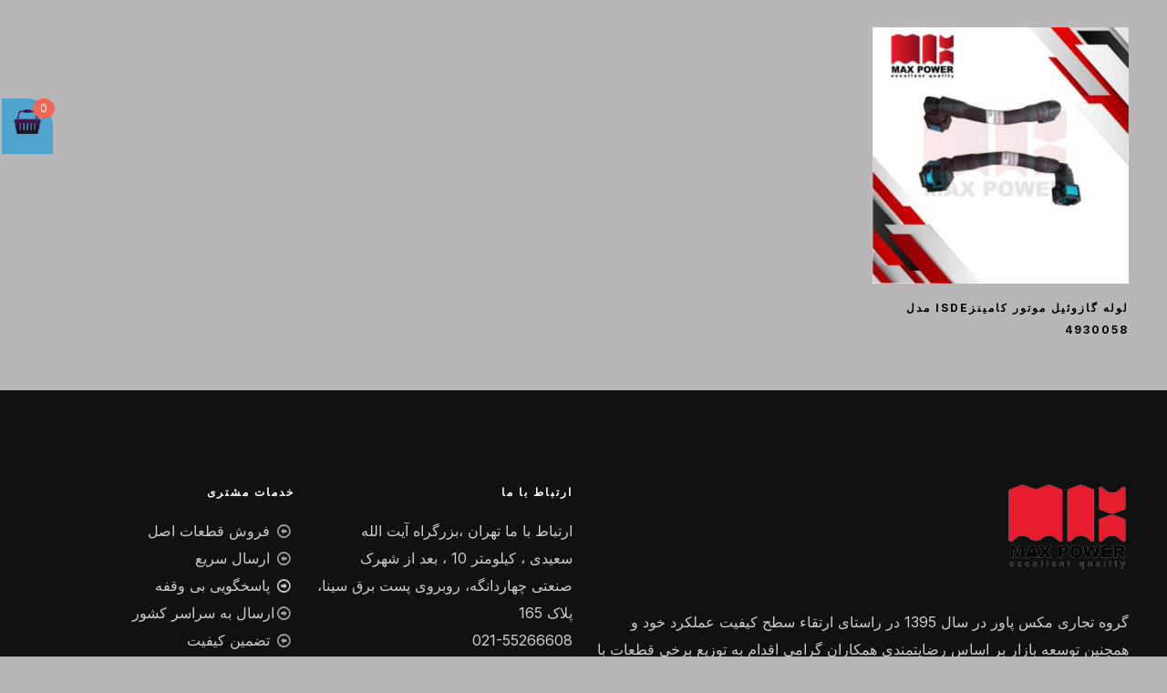

--- FILE ---
content_type: text/css; charset=UTF-8
request_url: https://maxpower-co.com/wp-content/cache/min/1/wp-content/plugins/woo-floating-minicart/css/awfm-style.css?ver=1735059860
body_size: 882
content:
#woo-floating-minicart ul{background:#fafafa;max-height:250px;overflow:auto}.awfm-warp-content{color:#fff;width:220px;margin-left:5px;z-index:9999;font-size:12px}#woo-floating-minicart-icon{display:inline-block;width:auto;width:62px}#woo-floating-minicart-wrapper{position:relative}#woo-floating-minicart-icon span.cart-icon{background-color:#42a2ce;padding:9px 12px;opacity:.9;cursor:pointer;position:absolute;top:0}#woo-floating-minicart{z-index:9999;transition:all 1s;-webkit-transition:all 1s;width:216px;margin-top:0}#woo-floating-minicart-minimize{float:right;display:inline-block;width:auto}#woo-floating-minicart-minimize img{position:relative}#woo-floating-minicart-icon .cart_contents_count{font-size:12px;padding:1px 7px;background-color:#F36557;border:1px solid #F36557;border-radius:20px;text-align:center;z-index:1;line-height:1.5}.woo-floating-minicart{margin-top:15px}#woo-floating-minicart ul.cart_list li.mini_cart_item{display:block;position:relative;padding:10px 0;border-radius:0;margin-bottom:5px;border-bottom:1px solid #EFEFEF;overflow:hidden}#woo-floating-minicart ul.cart_list li.mini_cart_item:last-child{border:0;margin-bottom:0}#woo-floating-minicart p.cart-items{background:#3c3c3c;clear:both;color:#fff;margin:0;padding:16px 20px;text-align:center;font-weight:700;line-height:1.5}#woo-floating-minicart ul.cart_list li.mini_cart_item img{float:left;margin-right:10px;border-radius:50%}#woo-floating-minicart ul.cart_list li a{width:20%;float:left}#woo-floating-minicart ul.cart_list li a:nth-child(2){width:70%;float:left}#woo-floating-minicart span.quantity{color:#999;font-size:10px;display:block}#woo-floating-minicart span.quantity .amount{display:inline-block;width:auto}#woo-floating-minicart ul.cart_list li.mini_cart_item a:last-child{font-size:15px;position:absolute;right:14px;top:12px;width:15px;height:15px}#woo-floating-minicart ul.cart_list li.mini_cart_item a{color:#15334f}#woo-floating-minicart ul.cart_list li.mini_cart_item a:hover{text-decoration:none}#woo-floating-minicart-base p.total{font-size:.85em;text-transform:uppercase;color:#15334f;padding:25px 20px 0 20px;margin-bottom:10px}#woo-floating-minicart-base p.total span.amount{width:auto;display:inline-block;float:right;line-height:1.1}#woo-floating-minicart-base p.total small.tax_label{clear:both;color:#dedede;font-size:10px;display:block;float:right}#woo-floating-minicart-base p.buttons{text-align:center;padding:10px 0;margin:0}#woo-floating-minicart-base p.buttons a.button{margin:0 0 1em 0;line-height:1;color:#fff!important;background:#71b02f;cursor:pointer;border:0;text-shadow:none;font-size:.9em;font-weight:600;text-align:center;text-decoration:none!important;text-transform:uppercase;outline:0!important;padding:8px 15px;-webkit-border-radius:100px;border-radius:100px;-moz-background-clip:padding;-webkit-background-clip:padding-box;background-clip:padding-box}#woo-floating-minicart-base p.buttons a.button:hover{background:#79bc32;color:#dedede;transition:all 0.5s;-webkit-transition:all 0.5s}#woo-floating-minicart-base{background-color:#42a2ce}.awfm-warp-content .woo-floating-minicart ul.product_list_widget{margin:0;padding:0}.awfm-warp-content .woo-floating-minicart ul.product_list_widget li img{border-radius:50%;-webkit-border-radius:50%;box-shadow:none;float:left;height:auto;margin-left:4px;margin-right:10px;width:32px}.awfm-warp-content .woo-floating-minicart ul.product_list_widget li a{font-weight:700}.awfm-warp-content .woo-floating-minicart ul.product_list_widget li a.remove{border:0 none;border-radius:100%;color:#ff0000!important;text-align:center;text-decoration:none}.awfm-warp-content .woo-floating-minicart ul.product_list_widget li a.remove:hover{background:red none repeat scroll 0 0;color:#ffffff!important}#awfm-best-selling-products{text-align:center;background:#fafafa;text-transform:uppercase}#awfm-best-selling-products-ul{text-align:center;font-weight:700;padding:10px}.best-selling-header{background:#f5f5f5;color:#666;margin-bottom:0;padding:10px 0;text-align:center}.best_selling_list{margin-bottom:0}.best_selling_list li{float:left;padding:5px;width:33.33%}.best_selling_list li img{border-radius:50%}@media only screen and (max-width:480px){#woo-floating-minicart ul{max-height:200px}}

--- FILE ---
content_type: text/css; charset=UTF-8
request_url: https://maxpower-co.com/wp-content/cache/min/1/wp-content/themes/betheme/fonts/persian-fonts/fonts.css?ver=1735059862
body_size: 1235
content:
@font-face{font-display:swap;font-family:'IRANYekanWebBlack';font-style:normal;font-weight:700;src:url(../../../../../../../../themes/betheme/fonts/persian-fonts/fonts/IRANYekanWebBlack.eot);src:url('../../../../../../../../themes/betheme/fonts/persian-fonts/fonts/IRANYekanWebBlack.eot?#iefix') format('embedded-opentype'),url(../../../../../../../../themes/betheme/fonts/persian-fonts/fonts/IRANYekanWebBlack.woff) format('woff'),url(../../../../../../../../themes/betheme/fonts/persian-fonts/fonts/IRANYekanWebBlack.woff2) format('woff2'),url(../../../../../../../../themes/betheme/fonts/persian-fonts/fonts/IRANYekanWebBlack.ttf) format('truetype'),url(../../../../../../../../themes/betheme/fonts/persian-fonts/fonts/IRANYekanWebBlack.svg) format('svg')}@font-face{font-display:swap;font-family:'IRANYekanWebBold';src:url(../../../../../../../../themes/betheme/fonts/persian-fonts/fonts/IRANYekanWebBold.eot);src:url('../../../../../../../../themes/betheme/fonts/persian-fonts/fonts/IRANYekanWebBold.eot?#iefix') format('embedded-opentype'),url(../../../../../../../../themes/betheme/fonts/persian-fonts/fonts/IRANYekanWebBold.woff) format('woff'),url(../../../../../../../../themes/betheme/fonts/persian-fonts/fonts/IRANYekanWebBold.woff2) format('woff2'),url(../../../../../../../../themes/betheme/fonts/persian-fonts/fonts/IRANYekanWebBold.ttf) format('truetype'),url(../../../../../../../../themes/betheme/fonts/persian-fonts/fonts/IRANYekanWebBold.svg) format('svg')}@font-face{font-display:swap;font-family:'IRANYekanWebExtraBlack';src:url(../../../../../../../../themes/betheme/fonts/persian-fonts/fonts/IRANYekanWebExtraBlack.eot);src:url('../../../../../../../../themes/betheme/fonts/persian-fonts/fonts/IRANYekanWebExtraBlack.eot?#iefix') format('embedded-opentype'),url(../../../../../../../../themes/betheme/fonts/persian-fonts/fonts/IRANYekanWebExtraBlack.woff) format('woff'),url(../../../../../../../../themes/betheme/fonts/persian-fonts/fonts/IRANYekanWebExtraBlack.woff2) format('woff2'),url(../../../../../../../../themes/betheme/fonts/persian-fonts/fonts/IRANYekanWebExtraBlack.ttf) format('truetype'),url(../../../../../../../../themes/betheme/fonts/persian-fonts/fonts/IRANYekanWebExtraBlack.svg) format('svg')}@font-face{font-display:swap;font-family:'IRANYekanWebExtraBold';src:url(../../../../../../../../themes/betheme/fonts/persian-fonts/fonts/IRANYekanWebExtraBold.eot);src:url('../../../../../../../../themes/betheme/fonts/persian-fonts/fonts/IRANYekanWebExtraBold.eot?#iefix') format('embedded-opentype'),url(../../../../../../../../themes/betheme/fonts/persian-fonts/fonts/IRANYekanWebExtraBold.woff) format('woff'),url(../../../../../../../../themes/betheme/fonts/persian-fonts/fonts/IRANYekanWebExtraBold.woff2) format('woff2'),url(../../../../../../../../themes/betheme/fonts/persian-fonts/fonts/IRANYekanWebExtraBold.ttf) format('truetype'),url(../../../../../../../../themes/betheme/fonts/persian-fonts/fonts/IRANYekanWebExtraBold.svg) format('svg')}@font-face{font-display:swap;font-family:'IRANYekanWebLight';src:url(../../../../../../../../themes/betheme/fonts/persian-fonts/fonts/IRANYekanWebLight.eot);src:url('../../../../../../../../themes/betheme/fonts/persian-fonts/fonts/IRANYekanWebLight.eot?#iefix') format('embedded-opentype'),url(../../../../../../../../themes/betheme/fonts/persian-fonts/fonts/IRANYekanWebLight.woff) format('woff'),url(../../../../../../../../themes/betheme/fonts/persian-fonts/fonts/IRANYekanWebLight.woff2) format('woff2'),url(../../../../../../../../themes/betheme/fonts/persian-fonts/fonts/IRANYekanWebLight.ttf) format('truetype'),url(../../../../../../../../themes/betheme/fonts/persian-fonts/fonts/IRANYekanWebLight.svg) format('svg')}@font-face{font-display:swap;font-family:'IRANYekanWebMedium';src:url(../../../../../../../../themes/betheme/fonts/persian-fonts/fonts/IRANYekanWebMedium.eot);src:url('../../../../../../../../themes/betheme/fonts/persian-fonts/fonts/IRANYekanWebMedium.eot?#iefix') format('embedded-opentype'),url(../../../../../../../../themes/betheme/fonts/persian-fonts/fonts/IRANYekanWebMedium.woff) format('woff'),url(../../../../../../../../themes/betheme/fonts/persian-fonts/fonts/IRANYekanWebMedium.woff2) format('woff2'),url(../../../../../../../../themes/betheme/fonts/persian-fonts/fonts/IRANYekanWebMedium.ttf) format('truetype'),url(../../../../../../../../themes/betheme/fonts/persian-fonts/fonts/IRANYekanWebMedium.svg) format('svg')}@font-face{font-display:swap;font-family:'IRANYekanWebRegular';src:url(../../../../../../../../themes/betheme/fonts/persian-fonts/fonts/IRANYekanWebRegular.eot);src:url('../../../../../../../../themes/betheme/fonts/persian-fonts/fonts/IRANYekanWebRegular.eot?#iefix') format('embedded-opentype'),url(../../../../../../../../themes/betheme/fonts/persian-fonts/fonts/IRANYekanWebRegular.woff) format('woff'),url(../../../../../../../../themes/betheme/fonts/persian-fonts/fonts/IRANYekanWebRegular.woff2) format('woff2'),url(../../../../../../../../themes/betheme/fonts/persian-fonts/fonts/IRANYekanWebRegular.ttf) format('truetype'),url(../../../../../../../../themes/betheme/fonts/persian-fonts/fonts/IRANYekanWebRegular.svg) format('svg')}@font-face{font-display:swap;font-family:'IRANYekanWebThin';src:url(../../../../../../../../themes/betheme/fonts/persian-fonts/fonts/IRANYekanWebThin.eot);src:url('../../../../../../../../themes/betheme/fonts/persian-fonts/fonts/IRANYekanWebThin.eot?#iefix') format('embedded-opentype'),url(../../../../../../../../themes/betheme/fonts/persian-fonts/fonts/IRANYekanWebThin.woff) format('woff'),url(../../../../../../../../themes/betheme/fonts/persian-fonts/fonts/IRANYekanWebThin.woff2) format('woff2'),url(../../../../../../../../themes/betheme/fonts/persian-fonts/fonts/IRANYekanWebThin.ttf) format('truetype'),url(../../../../../../../../themes/betheme/fonts/persian-fonts/fonts/IRANYekanWebThin.svg) format('svg')}@font-face{font-display:swap;font-family:'IRANSansWeb(FaNum)_UltraLight';src:url('../../../../../../../../themes/betheme/fonts/persian-fonts/fonts/IRANSansWeb(FaNum)_UltraLight.eot?#') format('eot'),url('../../../../../../../../themes/betheme/fonts/persian-fonts/fonts/IRANSansWeb(FaNum)_UltraLight.woff') format('woff'),url('../../../../../../../../themes/betheme/fonts/persian-fonts/fonts/IRANSansWeb(FaNum)_UltraLight.ttf') format('truetype')}@font-face{font-display:swap;font-family:'IRANSansWeb(FaNum)';src:url('../../../../../../../../themes/betheme/fonts/persian-fonts/fonts/IRANSansWeb(FaNum).eot?#') format('eot'),url('../../../../../../../../themes/betheme/fonts/persian-fonts/fonts/IRANSansWeb(FaNum).woff') format('woff'),url('../../../../../../../../themes/betheme/fonts/persian-fonts/fonts/IRANSansWeb(FaNum).ttf') format('truetype')}@font-face{font-display:swap;font-family:'IRANSansWeb(FaNum)_Black';src:url('../../../../../../../../themes/betheme/fonts/persian-fonts/fonts/IRANSansWeb(FaNum)_Black.eot?#') format('eot'),url('../../../../../../../../themes/betheme/fonts/persian-fonts/fonts/IRANSansWeb(FaNum)_Black.woff') format('woff'),url('../../../../../../../../themes/betheme/fonts/persian-fonts/fonts/IRANSansWeb(FaNum)_Black.ttf') format('truetype')}@font-face{font-display:swap;font-family:'IRANSansWeb(FaNum)_Bold';src:url('../../../../../../../../themes/betheme/fonts/persian-fonts/fonts/IRANSansWeb(FaNum)_Bold.eot?#') format('eot'),url('../../../../../../../../themes/betheme/fonts/persian-fonts/fonts/IRANSansWeb(FaNum)_Bold.woff') format('woff'),url('../../../../../../../../themes/betheme/fonts/persian-fonts/fonts/IRANSansWeb(FaNum)_Bold.ttf') format('truetype')}@font-face{font-display:swap;font-family:'IRANSansWeb(FaNum)_Light';src:url('../../../../../../../../themes/betheme/fonts/persian-fonts/fonts/IRANSansWeb(FaNum)_Light.eot?#') format('eot'),url('../../../../../../../../themes/betheme/fonts/persian-fonts/fonts/IRANSansWeb(FaNum)_Light.woff') format('woff'),url('../../../../../../../../themes/betheme/fonts/persian-fonts/fonts/IRANSansWeb(FaNum)_Light.ttf') format('truetype')}@font-face{font-display:swap;font-family:'IRANSansWeb(FaNum)_Medium';src:url('../../../../../../../../themes/betheme/fonts/persian-fonts/fonts/IRANSansWeb(FaNum)_Medium.eot?#') format('eot'),url('../../../../../../../../themes/betheme/fonts/persian-fonts/fonts/IRANSansWeb(FaNum)_Medium.woff') format('woff'),url('../../../../../../../../themes/betheme/fonts/persian-fonts/fonts/IRANSansWeb(FaNum)_Medium.ttf') format('truetype')}@font-face{font-display:swap;font-family:'IRANSansWeb_UltraLight';src:url('../../../../../../../../themes/betheme/fonts/persian-fonts/fonts/IRANSansWeb_UltraLight.eot?#') format('eot'),url(../../../../../../../../themes/betheme/fonts/persian-fonts/fonts/IRANSansWeb_UltraLight.woff) format('woff'),url(../../../../../../../../themes/betheme/fonts/persian-fonts/fonts/IRANSansWeb_UltraLight.ttf) format('truetype')}@font-face{font-display:swap;font-family:'IRANSansWeb';src:url('../../../../../../../../themes/betheme/fonts/persian-fonts/fonts/IRANSansWeb.eot?#') format('eot'),url(../../../../../../../../themes/betheme/fonts/persian-fonts/fonts/IRANSansWeb.woff) format('woff'),url(../../../../../../../../themes/betheme/fonts/persian-fonts/fonts/IRANSansWeb.ttf) format('truetype')}@font-face{font-display:swap;font-family:'IRANSansWeb_Black';src:url('../../../../../../../../themes/betheme/fonts/persian-fonts/fonts/IRANSansWeb_Black.eot?#') format('eot'),url(../../../../../../../../themes/betheme/fonts/persian-fonts/fonts/IRANSansWeb_Black.woff) format('woff'),url(../../../../../../../../themes/betheme/fonts/persian-fonts/fonts/IRANSansWeb_Black.ttf) format('truetype')}@font-face{font-display:swap;font-family:'IRANSansWeb_Bold';src:url('../../../../../../../../themes/betheme/fonts/persian-fonts/fonts/IRANSansWeb_Bold.eot?#') format('eot'),url(../../../../../../../../themes/betheme/fonts/persian-fonts/fonts/IRANSansWeb_Bold.woff) format('woff'),url(../../../../../../../../themes/betheme/fonts/persian-fonts/fonts/IRANSansWeb_Bold.ttf) format('truetype')}@font-face{font-display:swap;font-family:'IRANSansWeb_Light';src:url('../../../../../../../../themes/betheme/fonts/persian-fonts/fonts/IRANSansWeb_Light.eot?#') format('eot'),url(../../../../../../../../themes/betheme/fonts/persian-fonts/fonts/IRANSansWeb_Light.woff) format('woff'),url(../../../../../../../../themes/betheme/fonts/persian-fonts/fonts/IRANSansWeb_Light.ttf) format('truetype')}@font-face{font-display:swap;font-family:'IRANSansWeb_Medium';src:url('../../../../../../../../themes/betheme/fonts/persian-fonts/fonts/IRANSansWeb_Medium.eot?#') format('eot'),url(../../../../../../../../themes/betheme/fonts/persian-fonts/fonts/IRANSansWeb_Medium.woff) format('woff'),url(../../../../../../../../themes/betheme/fonts/persian-fonts/fonts/IRANSansWeb_Medium.ttf) format('truetype')}@font-face{font-display:swap;font-family:'IRANSans-Bold';src:url('../../../../../../../../themes/betheme/fonts/persian-fonts/fonts/IRANSans-Bold.eot?#') format('eot'),url(../../../../../../../../themes/betheme/fonts/persian-fonts/fonts/IRANSans-Bold.woff) format('woff'),url(../../../../../../../../themes/betheme/fonts/persian-fonts/fonts/IRANSans-Bold.ttf) format('truetype')}@font-face{font-display:swap;font-family:'IRANSANSExpanded';src:url('../../../../../../../../themes/betheme/fonts/persian-fonts/fonts/IRANSANSExpanded.eot?#') format('eot'),url(../../../../../../../../themes/betheme/fonts/persian-fonts/fonts/IRANSANSExpanded.woff) format('woff'),url(../../../../../../../../themes/betheme/fonts/persian-fonts/fonts/IRANSANSExpanded.ttf) format('truetype')}@font-face{font-display:swap;font-family:'NYekan';src:url('../../../../../../../../themes/betheme/fonts/persian-fonts/fonts/NYekan.eot?#') format('eot'),url(../../../../../../../../themes/betheme/fonts/persian-fonts/fonts/NYekan.woff) format('woff'),url(../../../../../../../../themes/betheme/fonts/persian-fonts/fonts/NYekan.ttf) format('truetype')}@font-face{font-display:swap;font-family:'BBadr';src:url('../../../../../../../../themes/betheme/fonts/persian-fonts/fonts/BBadr.eot?#') format('eot'),url(../../../../../../../../themes/betheme/fonts/persian-fonts/fonts/BBadr.woff) format('woff'),url(../../../../../../../../themes/betheme/fonts/persian-fonts/fonts/BBadr.ttf) format('truetype')}@font-face{font-display:swap;font-family:'BBaran';src:url('../../../../../../../../themes/betheme/fonts/persian-fonts/fonts/BBaran.eot?#') format('eot'),url(../../../../../../../../themes/betheme/fonts/persian-fonts/fonts/BBaran.woff) format('woff'),url(../../../../../../../../themes/betheme/fonts/persian-fonts/fonts/BBaran.ttf) format('truetype')}@font-face{font-display:swap;font-family:'BBardiya';src:url('../../../../../../../../themes/betheme/fonts/persian-fonts/fonts/BBardiya.eot?#') format('eot'),url(../../../../../../../../themes/betheme/fonts/persian-fonts/fonts/BBardiya.woff) format('woff'),url(../../../../../../../../themes/betheme/fonts/persian-fonts/fonts/BBardiya.ttf) format('truetype')}@font-face{font-display:swap;font-family:'BCompset';src:url('../../../../../../../../themes/betheme/fonts/persian-fonts/fonts/BCompset.eot?#') format('eot'),url(../../../../../../../../themes/betheme/fonts/persian-fonts/fonts/BCompset.woff) format('woff'),url(../../../../../../../../themes/betheme/fonts/persian-fonts/fonts/BCompset.ttf) format('truetype')}@font-face{font-display:swap;font-family:'BDavat';src:url('../../../../../../../../themes/betheme/fonts/persian-fonts/fonts/BDavat.eot?#') format('eot'),url(../../../../../../../../themes/betheme/fonts/persian-fonts/fonts/BDavat.woff) format('woff'),url(../../../../../../../../themes/betheme/fonts/persian-fonts/fonts/BDavat.ttf) format('truetype')}@font-face{font-display:swap;font-family:'BElham';src:url('../../../../../../../../themes/betheme/fonts/persian-fonts/fonts/BElham.eot?#') format('eot'),url(../../../../../../../../themes/betheme/fonts/persian-fonts/fonts/BElham.woff) format('woff'),url(../../../../../../../../themes/betheme/fonts/persian-fonts/fonts/BElham.ttf) format('truetype')}@font-face{font-display:swap;font-family:'BEsfehanBold';src:url('../../../../../../../../themes/betheme/fonts/persian-fonts/fonts/BEsfehanBold.eot?#') format('eot'),url(../../../../../../../../themes/betheme/fonts/persian-fonts/fonts/BEsfehanBold.woff) format('woff'),url(../../../../../../../../themes/betheme/fonts/persian-fonts/fonts/BEsfehanBold.ttf) format('truetype')}@font-face{font-display:swap;font-family:'BFantezy';src:url('../../../../../../../../themes/betheme/fonts/persian-fonts/fonts/BFantezy.eot?#') format('eot'),url(../../../../../../../../themes/betheme/fonts/persian-fonts/fonts/BFantezy.woff) format('woff'),url(../../../../../../../../themes/betheme/fonts/persian-fonts/fonts/BFantezy.ttf) format('truetype')}@font-face{font-display:swap;font-family:'BFarnaz';src:url('../../../../../../../../themes/betheme/fonts/persian-fonts/fonts/BFarnaz.eot?#') format('eot'),url(../../../../../../../../themes/betheme/fonts/persian-fonts/fonts/BFarnaz.woff) format('woff'),url(../../../../../../../../themes/betheme/fonts/persian-fonts/fonts/BFarnaz.ttf) format('truetype')}@font-face{font-display:swap;font-family:'BFerdosi';src:url('../../../../../../../../themes/betheme/fonts/persian-fonts/fonts/BFerdosi.eot?#') format('eot'),url(../../../../../../../../themes/betheme/fonts/persian-fonts/fonts/BFerdosi.woff) format('woff'),url(../../../../../../../../themes/betheme/fonts/persian-fonts/fonts/BFerdosi.ttf) format('truetype')}@font-face{font-display:swap;font-family:'BHoma';src:url('../../../../../../../../themes/betheme/fonts/persian-fonts/fonts/BHoma.eot?#') format('eot'),url(../../../../../../../../themes/betheme/fonts/persian-fonts/fonts/BHoma.woff) format('woff'),url(../../../../../../../../themes/betheme/fonts/persian-fonts/fonts/BHoma.ttf) format('truetype')}@font-face{font-display:swap;font-family:'BJadidBold';src:url('../../../../../../../../themes/betheme/fonts/persian-fonts/fonts/BJadidBold.eot?#') format('eot'),url(../../../../../../../../themes/betheme/fonts/persian-fonts/fonts/BJadidBold.woff) format('woff'),url(../../../../../../../../themes/betheme/fonts/persian-fonts/fonts/BJadidBold.ttf) format('truetype')}@font-face{font-display:swap;font-family:'BJalal';src:url('../../../../../../../../themes/betheme/fonts/persian-fonts/fonts/BJalal.eot?#') format('eot'),url(../../../../../../../../themes/betheme/fonts/persian-fonts/fonts/BJalal.woff) format('woff'),url(../../../../../../../../themes/betheme/fonts/persian-fonts/fonts/BJalal.ttf) format('truetype')}@font-face{font-display:swap;font-family:'BKoodakBold';src:url('../../../../../../../../themes/betheme/fonts/persian-fonts/fonts/BKoodakBold.eot?#') format('eot'),url(../../../../../../../../themes/betheme/fonts/persian-fonts/fonts/BKoodakBold.woff) format('woff'),url(../../../../../../../../themes/betheme/fonts/persian-fonts/fonts/BKoodakBold.ttf) format('truetype')}@font-face{font-display:swap;font-family:'BKourosh';src:url('../../../../../../../../themes/betheme/fonts/persian-fonts/fonts/BKourosh.eot?#') format('eot'),url(../../../../../../../../themes/betheme/fonts/persian-fonts/fonts/BKourosh.woff) format('woff'),url(../../../../../../../../themes/betheme/fonts/persian-fonts/fonts/BKourosh.ttf) format('truetype')}@font-face{font-display:swap;font-family:'BLotus';src:url('../../../../../../../../themes/betheme/fonts/persian-fonts/fonts/BLotus.eot?#') format('eot'),url(../../../../../../../../themes/betheme/fonts/persian-fonts/fonts/BLotus.woff) format('woff'),url(../../../../../../../../themes/betheme/fonts/persian-fonts/fonts/BLotus.ttf) format('truetype')}@font-face{font-display:swap;font-family:'BMehrBold';src:url('../../../../../../../../themes/betheme/fonts/persian-fonts/fonts/BMehrBold.eot?#') format('eot'),url(../../../../../../../../themes/betheme/fonts/persian-fonts/fonts/BMehrBold.woff) format('woff'),url(../../../../../../../../themes/betheme/fonts/persian-fonts/fonts/BMehrBold.ttf) format('truetype')}@font-face{font-display:swap;font-family:'BMitra';src:url('../../../../../../../../themes/betheme/fonts/persian-fonts/fonts/BMitra.eot?#') format('eot'),url(../../../../../../../../themes/betheme/fonts/persian-fonts/fonts/BMitra.woff) format('woff'),url(../../../../../../../../themes/betheme/fonts/persian-fonts/fonts/BMitra.ttf) format('truetype')}@font-face{font-display:swap;font-family:'BMorvarid';src:url('../../../../../../../../themes/betheme/fonts/persian-fonts/fonts/BMorvarid.eot?#') format('eot'),url(../../../../../../../../themes/betheme/fonts/persian-fonts/fonts/BMorvarid.woff) format('woff'),url(../../../../../../../../themes/betheme/fonts/persian-fonts/fonts/BMorvarid.ttf) format('truetype')}@font-face{font-display:swap;font-family:'BNarm';src:url('../../../../../../../../themes/betheme/fonts/persian-fonts/fonts/BNarm.eot?#') format('eot'),url(../../../../../../../../themes/betheme/fonts/persian-fonts/fonts/BNarm.woff) format('woff'),url(../../../../../../../../themes/betheme/fonts/persian-fonts/fonts/BNarm.ttf) format('truetype')}@font-face{font-display:swap;font-family:'BNasimBold';src:url('../../../../../../../../themes/betheme/fonts/persian-fonts/fonts/BNasimBold.eot?#') format('eot'),url(../../../../../../../../themes/betheme/fonts/persian-fonts/fonts/BNasimBold.woff) format('woff'),url(../../../../../../../../themes/betheme/fonts/persian-fonts/fonts/BNasimBold.ttf) format('truetype')}@font-face{font-display:swap;font-family:'BNazanin';src:url('../../../../../../../../themes/betheme/fonts/persian-fonts/fonts/BNazanin.eot?#') format('eot'),url(../../../../../../../../themes/betheme/fonts/persian-fonts/fonts/BNazanin.woff) format('woff'),url(../../../../../../../../themes/betheme/fonts/persian-fonts/fonts/BNazanin.ttf) format('truetype')}@font-face{font-display:swap;font-family:'BRoya';src:url('../../../../../../../../themes/betheme/fonts/persian-fonts/fonts/BRoya.eot?#') format('eot'),url(../../../../../../../../themes/betheme/fonts/persian-fonts/fonts/BRoya.woff) format('woff'),url(../../../../../../../../themes/betheme/fonts/persian-fonts/fonts/BRoya.ttf) format('truetype')}@font-face{font-display:swap;font-family:'BShiraz';src:url('../../../../../../../../themes/betheme/fonts/persian-fonts/fonts/BShiraz.eot?#') format('eot'),url(../../../../../../../../themes/betheme/fonts/persian-fonts/fonts/BShiraz.woff) format('woff'),url(../../../../../../../../themes/betheme/fonts/persian-fonts/fonts/BShiraz.ttf) format('truetype')}@font-face{font-display:swap;font-family:'BSinaBold';src:url('../../../../../../../../themes/betheme/fonts/persian-fonts/fonts/BSinaBold.eot?#') format('eot'),url(../../../../../../../../themes/betheme/fonts/persian-fonts/fonts/BSinaBold.woff) format('woff'),url(../../../../../../../../themes/betheme/fonts/persian-fonts/fonts/BSinaBold.ttf) format('truetype')}@font-face{font-display:swap;font-family:'BTabassom';src:url('../../../../../../../../themes/betheme/fonts/persian-fonts/fonts/BTabassom.eot?#') format('eot'),url(../../../../../../../../themes/betheme/fonts/persian-fonts/fonts/BTabassom.woff) format('woff'),url(../../../../../../../../themes/betheme/fonts/persian-fonts/fonts/BTabassom.ttf) format('truetype')}@font-face{font-display:swap;font-family:'BTehran';src:url('../../../../../../../../themes/betheme/fonts/persian-fonts/fonts/BTehran.eot?#') format('eot'),url(../../../../../../../../themes/betheme/fonts/persian-fonts/fonts/BTehran.woff) format('woff'),url(../../../../../../../../themes/betheme/fonts/persian-fonts/fonts/BTehran.ttf) format('truetype')}@font-face{font-display:swap;font-family:'BTitrBold';src:url('../../../../../../../../themes/betheme/fonts/persian-fonts/fonts/BTitrBold.eot?#') format('eot'),url(../../../../../../../../themes/betheme/fonts/persian-fonts/fonts/BTitrBold.woff) format('woff'),url(../../../../../../../../themes/betheme/fonts/persian-fonts/fonts/BTitrBold.ttf) format('truetype')}@font-face{font-display:swap;font-family:'BTitrTGEBold';src:url('../../../../../../../../themes/betheme/fonts/persian-fonts/fonts/BTitrTGEBold.eot?#') format('eot'),url(../../../../../../../../themes/betheme/fonts/persian-fonts/fonts/BTitrTGEBold.woff) format('woff'),url(../../../../../../../../themes/betheme/fonts/persian-fonts/fonts/BTitrTGEBold.ttf) format('truetype')}@font-face{font-display:swap;font-family:'BTraffic';src:url('../../../../../../../../themes/betheme/fonts/persian-fonts/fonts/BTraffic.eot?#') format('eot'),url(../../../../../../../../themes/betheme/fonts/persian-fonts/fonts/BTraffic.woff) format('woff'),url(../../../../../../../../themes/betheme/fonts/persian-fonts/fonts/BTraffic.ttf) format('truetype')}@font-face{font-display:swap;font-family:'BVahidBold';src:url('../../../../../../../../themes/betheme/fonts/persian-fonts/fonts/BVahidBold.eot?#') format('eot'),url(../../../../../../../../themes/betheme/fonts/persian-fonts/fonts/BVahidBold.woff) format('woff'),url(../../../../../../../../themes/betheme/fonts/persian-fonts/fonts/BVahidBold.ttf) format('truetype')}@font-face{font-display:swap;font-family:'BYagut';src:url('../../../../../../../../themes/betheme/fonts/persian-fonts/fonts/BYagut.eot?#') format('eot'),url(../../../../../../../../themes/betheme/fonts/persian-fonts/fonts/BYagut.woff) format('woff'),url(../../../../../../../../themes/betheme/fonts/persian-fonts/fonts/BYagut.ttf) format('truetype')}@font-face{font-display:swap;font-family:'BYas';src:url('../../../../../../../../themes/betheme/fonts/persian-fonts/fonts/BYas.eot?#') format('eot'),url(../../../../../../../../themes/betheme/fonts/persian-fonts/fonts/BYas.woff) format('woff'),url(../../../../../../../../themes/betheme/fonts/persian-fonts/fonts/BYas.ttf) format('truetype')}@font-face{font-display:swap;font-family:'BYekan';src:url('../../../../../../../../themes/betheme/fonts/persian-fonts/fonts/BYekan.eot?#') format('eot'),url(../../../../../../../../themes/betheme/fonts/persian-fonts/fonts/BYekan.woff) format('woff'),url(../../../../../../../../themes/betheme/fonts/persian-fonts/fonts/BYekan.ttf) format('truetype')}@font-face{font-display:swap;font-family:'BYekan2';src:url('../../../../../../../../themes/betheme/fonts/persian-fonts/fonts/BYekan2.eot?#') format('eot'),url(../../../../../../../../themes/betheme/fonts/persian-fonts/fonts/BYekan2.woff) format('woff'),url(../../../../../../../../themes/betheme/fonts/persian-fonts/fonts/BYekan2.ttf) format('truetype')}@font-face{font-display:swap;font-family:'BYNfix';src:url('../../../../../../../../themes/betheme/fonts/persian-fonts/fonts/BYNfix.eot?#') format('eot'),url(../../../../../../../../themes/betheme/fonts/persian-fonts/fonts/BYNfix.woff) format('woff'),url(../../../../../../../../themes/betheme/fonts/persian-fonts/fonts/BYNfix.ttf) format('truetype')}@font-face{font-display:swap;font-family:'BZar';src:url('../../../../../../../../themes/betheme/fonts/persian-fonts/fonts/BZar.eot?#') format('eot'),url(../../../../../../../../themes/betheme/fonts/persian-fonts/fonts/BZar.woff) format('woff'),url(../../../../../../../../themes/betheme/fonts/persian-fonts/fonts/BZar.ttf) format('truetype')}@font-face{font-display:swap;font-family:'BZiba';src:url('../../../../../../../../themes/betheme/fonts/persian-fonts/fonts/BZiba.eot?#') format('eot'),url(../../../../../../../../themes/betheme/fonts/persian-fonts/fonts/BZiba.woff) format('woff'),url(../../../../../../../../themes/betheme/fonts/persian-fonts/fonts/BZiba.ttf) format('truetype')}@font-face{font-display:swap;font-family:'Casablanca';src:url('../../../../../../../../themes/betheme/fonts/persian-fonts/fonts/Casablanca.eot?#') format('eot'),url(../../../../../../../../themes/betheme/fonts/persian-fonts/fonts/Casablanca.woff) format('woff'),url(../../../../../../../../themes/betheme/fonts/persian-fonts/fonts/Casablanca.ttf) format('truetype')}@font-face{font-display:swap;font-family:'Rezvan';src:url('../../../../../../../../themes/betheme/fonts/persian-fonts/fonts/Rezvan.eot?#') format('eot'),url(../../../../../../../../themes/betheme/fonts/persian-fonts/fonts/Rezvan.woff) format('woff'),url(../../../../../../../../themes/betheme/fonts/persian-fonts/fonts/Rezvan.ttf) format('truetype')}@font-face{font-display:swap;font-family:'Shams';src:url('../../../../../../../../themes/betheme/fonts/persian-fonts/fonts/Shams.eot?#') format('eot'),url(../../../../../../../../themes/betheme/fonts/persian-fonts/fonts/Shams.woff) format('woff'),url(../../../../../../../../themes/betheme/fonts/persian-fonts/fonts/Shams.ttf) format('truetype')}@font-face{font-display:swap;font-family:'Silicon';src:url('../../../../../../../../themes/betheme/fonts/persian-fonts/fonts/Silicon.eot?#') format('eot'),url(../../../../../../../../themes/betheme/fonts/persian-fonts/fonts/Silicon.woff) format('woff'),url(../../../../../../../../themes/betheme/fonts/persian-fonts/fonts/Silicon.ttf) format('truetype')}@font-face{font-display:swap;font-family:'frutiger';src:url('../../../../../../../../themes/betheme/fonts/persian-fonts/fonts/frutiger.eot?#') format('eot'),url(../../../../../../../../themes/betheme/fonts/persian-fonts/fonts/frutiger.woff) format('woff'),url(../../../../../../../../themes/betheme/fonts/persian-fonts/fonts/frutiger.ttf) format('truetype')}@font-face{font-display:swap;font-family:'Naskh';src:url('../../../../../../../../themes/betheme/fonts/persian-fonts/fonts/Naskh.eot?#') format('eot'),url(../../../../../../../../themes/betheme/fonts/persian-fonts/fonts/Naskh.woff) format('woff'),url(../../../../../../../../themes/betheme/fonts/persian-fonts/fonts/Naskh.ttf) format('truetype')}@font-face{font-display:swap;font-family:'Kufi';src:url('../../../../../../../../themes/betheme/fonts/persian-fonts/fonts/Kufi.eot?#') format('eot'),url(../../../../../../../../themes/betheme/fonts/persian-fonts/fonts/Kufi.woff) format('woff'),url(../../../../../../../../themes/betheme/fonts/persian-fonts/fonts/Kufi.ttf) format('truetype')}